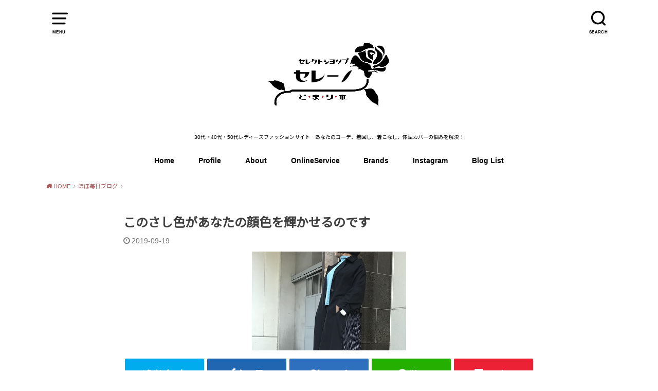

--- FILE ---
content_type: text/html; charset=UTF-8
request_url: https://serenotomarigi.com/aetuna-knite-blue/
body_size: 14113
content:
<!doctype html>
<html dir="ltr" lang="ja" prefix="og: https://ogp.me/ns#">

<head>

	<meta charset="utf-8">
	<meta http-equiv="X-UA-Compatible" content="IE=edge">
	<meta name="HandheldFriendly" content="True">
	<meta name="MobileOptimized" content="320">
	<meta name="viewport" content="width=device-width, initial-scale=1"/>
	<link rel="pingback" href="https://serenotomarigi.com/xmlrpc.php"><title>このさし色があなたの顔色を輝かせるのです | セレクトショップ セレーノとまり木</title>

		<!-- All in One SEO 4.5.3.1 - aioseo.com -->
		<meta name="description" content="さすがに肌で感じる風が 秋になりましたね １５時をすぎるととたんに 肌寒さを感じます ブログやインスタの写真も" />
		<meta name="robots" content="max-image-preview:large" />
		<meta name="google-site-verification" content="kjsdQuZGTUbazeld0engtQxYbaIKmcPVxgpzbjMn-SU" />
		<link rel="canonical" href="https://serenotomarigi.com/aetuna-knite-blue/" />
		<meta name="generator" content="All in One SEO (AIOSEO) 4.5.3.1" />
		<meta property="og:locale" content="ja_JP" />
		<meta property="og:site_name" content="セレクトショップ　セレーノとまり木" />
		<meta property="og:type" content="article" />
		<meta property="og:title" content="このさし色があなたの顔色を輝かせるのです | セレクトショップ セレーノとまり木" />
		<meta property="og:description" content="さすがに肌で感じる風が 秋になりましたね １５時をすぎるととたんに 肌寒さを感じます ブログやインスタの写真も" />
		<meta property="og:url" content="https://serenotomarigi.com/aetuna-knite-blue/" />
		<meta property="og:image" content="https://serenotomarigi.com/wp-content/uploads/2019/09/IMG_2281.jpg" />
		<meta property="og:image:secure_url" content="https://serenotomarigi.com/wp-content/uploads/2019/09/IMG_2281.jpg" />
		<meta property="og:image:width" content="300" />
		<meta property="og:image:height" content="192" />
		<meta property="article:published_time" content="2019-09-19T09:57:46+00:00" />
		<meta property="article:modified_time" content="2019-09-19T09:57:46+00:00" />
		<meta name="twitter:card" content="summary" />
		<meta name="twitter:title" content="このさし色があなたの顔色を輝かせるのです | セレクトショップ セレーノとまり木" />
		<meta name="twitter:description" content="さすがに肌で感じる風が 秋になりましたね １５時をすぎるととたんに 肌寒さを感じます ブログやインスタの写真も" />
		<meta name="twitter:image" content="https://serenotomarigi.com/wp-content/uploads/2019/09/IMG_2281.jpg" />
		<script type="application/ld+json" class="aioseo-schema">
			{"@context":"https:\/\/schema.org","@graph":[{"@type":"Article","@id":"https:\/\/serenotomarigi.com\/aetuna-knite-blue\/#article","name":"\u3053\u306e\u3055\u3057\u8272\u304c\u3042\u306a\u305f\u306e\u9854\u8272\u3092\u8f1d\u304b\u305b\u308b\u306e\u3067\u3059 | \u30bb\u30ec\u30af\u30c8\u30b7\u30e7\u30c3\u30d7 \u30bb\u30ec\u30fc\u30ce\u3068\u307e\u308a\u6728","headline":"\u3053\u306e\u3055\u3057\u8272\u304c\u3042\u306a\u305f\u306e\u9854\u8272\u3092\u8f1d\u304b\u305b\u308b\u306e\u3067\u3059","author":{"@id":"https:\/\/serenotomarigi.com\/author\/serenosowa\/#author"},"publisher":{"@id":"https:\/\/serenotomarigi.com\/#organization"},"image":{"@type":"ImageObject","url":"https:\/\/serenotomarigi.com\/wp-content\/uploads\/2019\/09\/IMG_2281.jpg","width":300,"height":192,"caption":"\u9854\u8272\u3000\u30ad\u30ec\u30a4"},"datePublished":"2019-09-19T18:57:46+09:00","dateModified":"2019-09-19T18:57:46+09:00","inLanguage":"ja","mainEntityOfPage":{"@id":"https:\/\/serenotomarigi.com\/aetuna-knite-blue\/#webpage"},"isPartOf":{"@id":"https:\/\/serenotomarigi.com\/aetuna-knite-blue\/#webpage"},"articleSection":"\u307b\u307c\u6bce\u65e5\u30d6\u30ed\u30b0, \u30a2\u30a4\u30c6\u30e0\u7d39\u4ecb, \u30b3\u30fc\u30c8, \u30b9\u30ab\u30fc\u30c8, \u30cb\u30c3\u30c8"},{"@type":"BreadcrumbList","@id":"https:\/\/serenotomarigi.com\/aetuna-knite-blue\/#breadcrumblist","itemListElement":[{"@type":"ListItem","@id":"https:\/\/serenotomarigi.com\/#listItem","position":1,"name":"\u5bb6","item":"https:\/\/serenotomarigi.com\/","nextItem":"https:\/\/serenotomarigi.com\/aetuna-knite-blue\/#listItem"},{"@type":"ListItem","@id":"https:\/\/serenotomarigi.com\/aetuna-knite-blue\/#listItem","position":2,"name":"\u3053\u306e\u3055\u3057\u8272\u304c\u3042\u306a\u305f\u306e\u9854\u8272\u3092\u8f1d\u304b\u305b\u308b\u306e\u3067\u3059","previousItem":"https:\/\/serenotomarigi.com\/#listItem"}]},{"@type":"Organization","@id":"https:\/\/serenotomarigi.com\/#organization","name":"\u30bb\u30ec\u30af\u30c8\u30b7\u30e7\u30c3\u30d7\u3000\u30bb\u30ec\u30fc\u30ce\u3068\u307e\u308a\u6728","url":"https:\/\/serenotomarigi.com\/","contactPoint":{"@type":"ContactPoint","telephone":"+81822472214","contactType":"none"}},{"@type":"Person","@id":"https:\/\/serenotomarigi.com\/author\/serenosowa\/#author","url":"https:\/\/serenotomarigi.com\/author\/serenosowa\/","name":"\u3055\u3084\u3055\u3093","image":{"@type":"ImageObject","@id":"https:\/\/serenotomarigi.com\/aetuna-knite-blue\/#authorImage","url":"https:\/\/secure.gravatar.com\/avatar\/426995374550d4ddb56d99d02d8a218f?s=96&d=mm&r=g","width":96,"height":96,"caption":"\u3055\u3084\u3055\u3093"}},{"@type":"WebPage","@id":"https:\/\/serenotomarigi.com\/aetuna-knite-blue\/#webpage","url":"https:\/\/serenotomarigi.com\/aetuna-knite-blue\/","name":"\u3053\u306e\u3055\u3057\u8272\u304c\u3042\u306a\u305f\u306e\u9854\u8272\u3092\u8f1d\u304b\u305b\u308b\u306e\u3067\u3059 | \u30bb\u30ec\u30af\u30c8\u30b7\u30e7\u30c3\u30d7 \u30bb\u30ec\u30fc\u30ce\u3068\u307e\u308a\u6728","description":"\u3055\u3059\u304c\u306b\u808c\u3067\u611f\u3058\u308b\u98a8\u304c \u79cb\u306b\u306a\u308a\u307e\u3057\u305f\u306d \uff11\uff15\u6642\u3092\u3059\u304e\u308b\u3068\u3068\u305f\u3093\u306b \u808c\u5bd2\u3055\u3092\u611f\u3058\u307e\u3059 \u30d6\u30ed\u30b0\u3084\u30a4\u30f3\u30b9\u30bf\u306e\u5199\u771f\u3082","inLanguage":"ja","isPartOf":{"@id":"https:\/\/serenotomarigi.com\/#website"},"breadcrumb":{"@id":"https:\/\/serenotomarigi.com\/aetuna-knite-blue\/#breadcrumblist"},"author":{"@id":"https:\/\/serenotomarigi.com\/author\/serenosowa\/#author"},"creator":{"@id":"https:\/\/serenotomarigi.com\/author\/serenosowa\/#author"},"image":{"@type":"ImageObject","url":"https:\/\/serenotomarigi.com\/wp-content\/uploads\/2019\/09\/IMG_2281.jpg","@id":"https:\/\/serenotomarigi.com\/aetuna-knite-blue\/#mainImage","width":300,"height":192,"caption":"\u9854\u8272\u3000\u30ad\u30ec\u30a4"},"primaryImageOfPage":{"@id":"https:\/\/serenotomarigi.com\/aetuna-knite-blue\/#mainImage"},"datePublished":"2019-09-19T18:57:46+09:00","dateModified":"2019-09-19T18:57:46+09:00"},{"@type":"WebSite","@id":"https:\/\/serenotomarigi.com\/#website","url":"https:\/\/serenotomarigi.com\/","name":"\u30bb\u30ec\u30af\u30c8\u30b7\u30e7\u30c3\u30d7\u3000\u30bb\u30ec\u30fc\u30ce\u3068\u307e\u308a\u6728","description":"30\u4ee3\u30fb40\u4ee3\u30fb50\u4ee3\u30ec\u30c7\u30a3\u30fc\u30b9\u30d5\u30a1\u30c3\u30b7\u30e7\u30f3\u30b5\u30a4\u30c8\u3000\u3042\u306a\u305f\u306e\u30b3\u30fc\u30c7\u3001\u7740\u56de\u3057\u3001\u7740\u3053\u306a\u3057\u3001\u4f53\u578b\u30ab\u30d0\u30fc\u306e\u60a9\u307f\u3092\u89e3\u6c7a\uff01","inLanguage":"ja","publisher":{"@id":"https:\/\/serenotomarigi.com\/#organization"}}]}
		</script>
		<!-- All in One SEO -->

<link rel='dns-prefetch' href='//fonts.googleapis.com' />
<link rel="alternate" type="application/rss+xml" title="セレクトショップ　セレーノとまり木 &raquo; フィード" href="https://serenotomarigi.com/feed/" />
<link rel="alternate" type="application/rss+xml" title="セレクトショップ　セレーノとまり木 &raquo; コメントフィード" href="https://serenotomarigi.com/comments/feed/" />
<link rel="alternate" type="application/rss+xml" title="セレクトショップ　セレーノとまり木 &raquo; このさし色があなたの顔色を輝かせるのです のコメントのフィード" href="https://serenotomarigi.com/aetuna-knite-blue/feed/" />
<script type="text/javascript">
window._wpemojiSettings = {"baseUrl":"https:\/\/s.w.org\/images\/core\/emoji\/14.0.0\/72x72\/","ext":".png","svgUrl":"https:\/\/s.w.org\/images\/core\/emoji\/14.0.0\/svg\/","svgExt":".svg","source":{"concatemoji":"https:\/\/serenotomarigi.com\/wp-includes\/js\/wp-emoji-release.min.js?ver=6.2.8"}};
/*! This file is auto-generated */
!function(e,a,t){var n,r,o,i=a.createElement("canvas"),p=i.getContext&&i.getContext("2d");function s(e,t){p.clearRect(0,0,i.width,i.height),p.fillText(e,0,0);e=i.toDataURL();return p.clearRect(0,0,i.width,i.height),p.fillText(t,0,0),e===i.toDataURL()}function c(e){var t=a.createElement("script");t.src=e,t.defer=t.type="text/javascript",a.getElementsByTagName("head")[0].appendChild(t)}for(o=Array("flag","emoji"),t.supports={everything:!0,everythingExceptFlag:!0},r=0;r<o.length;r++)t.supports[o[r]]=function(e){if(p&&p.fillText)switch(p.textBaseline="top",p.font="600 32px Arial",e){case"flag":return s("\ud83c\udff3\ufe0f\u200d\u26a7\ufe0f","\ud83c\udff3\ufe0f\u200b\u26a7\ufe0f")?!1:!s("\ud83c\uddfa\ud83c\uddf3","\ud83c\uddfa\u200b\ud83c\uddf3")&&!s("\ud83c\udff4\udb40\udc67\udb40\udc62\udb40\udc65\udb40\udc6e\udb40\udc67\udb40\udc7f","\ud83c\udff4\u200b\udb40\udc67\u200b\udb40\udc62\u200b\udb40\udc65\u200b\udb40\udc6e\u200b\udb40\udc67\u200b\udb40\udc7f");case"emoji":return!s("\ud83e\udef1\ud83c\udffb\u200d\ud83e\udef2\ud83c\udfff","\ud83e\udef1\ud83c\udffb\u200b\ud83e\udef2\ud83c\udfff")}return!1}(o[r]),t.supports.everything=t.supports.everything&&t.supports[o[r]],"flag"!==o[r]&&(t.supports.everythingExceptFlag=t.supports.everythingExceptFlag&&t.supports[o[r]]);t.supports.everythingExceptFlag=t.supports.everythingExceptFlag&&!t.supports.flag,t.DOMReady=!1,t.readyCallback=function(){t.DOMReady=!0},t.supports.everything||(n=function(){t.readyCallback()},a.addEventListener?(a.addEventListener("DOMContentLoaded",n,!1),e.addEventListener("load",n,!1)):(e.attachEvent("onload",n),a.attachEvent("onreadystatechange",function(){"complete"===a.readyState&&t.readyCallback()})),(e=t.source||{}).concatemoji?c(e.concatemoji):e.wpemoji&&e.twemoji&&(c(e.twemoji),c(e.wpemoji)))}(window,document,window._wpemojiSettings);
</script>
<style type="text/css">
img.wp-smiley,
img.emoji {
	display: inline !important;
	border: none !important;
	box-shadow: none !important;
	height: 1em !important;
	width: 1em !important;
	margin: 0 0.07em !important;
	vertical-align: -0.1em !important;
	background: none !important;
	padding: 0 !important;
}
</style>
	<link rel='stylesheet' id='wp-block-library-css' href='https://serenotomarigi.com/wp-includes/css/dist/block-library/style.min.css' type='text/css' media='all' />
<link rel='stylesheet' id='classic-theme-styles-css' href='https://serenotomarigi.com/wp-includes/css/classic-themes.min.css' type='text/css' media='all' />
<style id='global-styles-inline-css' type='text/css'>
body{--wp--preset--color--black: #000000;--wp--preset--color--cyan-bluish-gray: #abb8c3;--wp--preset--color--white: #ffffff;--wp--preset--color--pale-pink: #f78da7;--wp--preset--color--vivid-red: #cf2e2e;--wp--preset--color--luminous-vivid-orange: #ff6900;--wp--preset--color--luminous-vivid-amber: #fcb900;--wp--preset--color--light-green-cyan: #7bdcb5;--wp--preset--color--vivid-green-cyan: #00d084;--wp--preset--color--pale-cyan-blue: #8ed1fc;--wp--preset--color--vivid-cyan-blue: #0693e3;--wp--preset--color--vivid-purple: #9b51e0;--wp--preset--gradient--vivid-cyan-blue-to-vivid-purple: linear-gradient(135deg,rgba(6,147,227,1) 0%,rgb(155,81,224) 100%);--wp--preset--gradient--light-green-cyan-to-vivid-green-cyan: linear-gradient(135deg,rgb(122,220,180) 0%,rgb(0,208,130) 100%);--wp--preset--gradient--luminous-vivid-amber-to-luminous-vivid-orange: linear-gradient(135deg,rgba(252,185,0,1) 0%,rgba(255,105,0,1) 100%);--wp--preset--gradient--luminous-vivid-orange-to-vivid-red: linear-gradient(135deg,rgba(255,105,0,1) 0%,rgb(207,46,46) 100%);--wp--preset--gradient--very-light-gray-to-cyan-bluish-gray: linear-gradient(135deg,rgb(238,238,238) 0%,rgb(169,184,195) 100%);--wp--preset--gradient--cool-to-warm-spectrum: linear-gradient(135deg,rgb(74,234,220) 0%,rgb(151,120,209) 20%,rgb(207,42,186) 40%,rgb(238,44,130) 60%,rgb(251,105,98) 80%,rgb(254,248,76) 100%);--wp--preset--gradient--blush-light-purple: linear-gradient(135deg,rgb(255,206,236) 0%,rgb(152,150,240) 100%);--wp--preset--gradient--blush-bordeaux: linear-gradient(135deg,rgb(254,205,165) 0%,rgb(254,45,45) 50%,rgb(107,0,62) 100%);--wp--preset--gradient--luminous-dusk: linear-gradient(135deg,rgb(255,203,112) 0%,rgb(199,81,192) 50%,rgb(65,88,208) 100%);--wp--preset--gradient--pale-ocean: linear-gradient(135deg,rgb(255,245,203) 0%,rgb(182,227,212) 50%,rgb(51,167,181) 100%);--wp--preset--gradient--electric-grass: linear-gradient(135deg,rgb(202,248,128) 0%,rgb(113,206,126) 100%);--wp--preset--gradient--midnight: linear-gradient(135deg,rgb(2,3,129) 0%,rgb(40,116,252) 100%);--wp--preset--duotone--dark-grayscale: url('#wp-duotone-dark-grayscale');--wp--preset--duotone--grayscale: url('#wp-duotone-grayscale');--wp--preset--duotone--purple-yellow: url('#wp-duotone-purple-yellow');--wp--preset--duotone--blue-red: url('#wp-duotone-blue-red');--wp--preset--duotone--midnight: url('#wp-duotone-midnight');--wp--preset--duotone--magenta-yellow: url('#wp-duotone-magenta-yellow');--wp--preset--duotone--purple-green: url('#wp-duotone-purple-green');--wp--preset--duotone--blue-orange: url('#wp-duotone-blue-orange');--wp--preset--font-size--small: 13px;--wp--preset--font-size--medium: 20px;--wp--preset--font-size--large: 36px;--wp--preset--font-size--x-large: 42px;--wp--preset--spacing--20: 0.44rem;--wp--preset--spacing--30: 0.67rem;--wp--preset--spacing--40: 1rem;--wp--preset--spacing--50: 1.5rem;--wp--preset--spacing--60: 2.25rem;--wp--preset--spacing--70: 3.38rem;--wp--preset--spacing--80: 5.06rem;--wp--preset--shadow--natural: 6px 6px 9px rgba(0, 0, 0, 0.2);--wp--preset--shadow--deep: 12px 12px 50px rgba(0, 0, 0, 0.4);--wp--preset--shadow--sharp: 6px 6px 0px rgba(0, 0, 0, 0.2);--wp--preset--shadow--outlined: 6px 6px 0px -3px rgba(255, 255, 255, 1), 6px 6px rgba(0, 0, 0, 1);--wp--preset--shadow--crisp: 6px 6px 0px rgba(0, 0, 0, 1);}:where(.is-layout-flex){gap: 0.5em;}body .is-layout-flow > .alignleft{float: left;margin-inline-start: 0;margin-inline-end: 2em;}body .is-layout-flow > .alignright{float: right;margin-inline-start: 2em;margin-inline-end: 0;}body .is-layout-flow > .aligncenter{margin-left: auto !important;margin-right: auto !important;}body .is-layout-constrained > .alignleft{float: left;margin-inline-start: 0;margin-inline-end: 2em;}body .is-layout-constrained > .alignright{float: right;margin-inline-start: 2em;margin-inline-end: 0;}body .is-layout-constrained > .aligncenter{margin-left: auto !important;margin-right: auto !important;}body .is-layout-constrained > :where(:not(.alignleft):not(.alignright):not(.alignfull)){max-width: var(--wp--style--global--content-size);margin-left: auto !important;margin-right: auto !important;}body .is-layout-constrained > .alignwide{max-width: var(--wp--style--global--wide-size);}body .is-layout-flex{display: flex;}body .is-layout-flex{flex-wrap: wrap;align-items: center;}body .is-layout-flex > *{margin: 0;}:where(.wp-block-columns.is-layout-flex){gap: 2em;}.has-black-color{color: var(--wp--preset--color--black) !important;}.has-cyan-bluish-gray-color{color: var(--wp--preset--color--cyan-bluish-gray) !important;}.has-white-color{color: var(--wp--preset--color--white) !important;}.has-pale-pink-color{color: var(--wp--preset--color--pale-pink) !important;}.has-vivid-red-color{color: var(--wp--preset--color--vivid-red) !important;}.has-luminous-vivid-orange-color{color: var(--wp--preset--color--luminous-vivid-orange) !important;}.has-luminous-vivid-amber-color{color: var(--wp--preset--color--luminous-vivid-amber) !important;}.has-light-green-cyan-color{color: var(--wp--preset--color--light-green-cyan) !important;}.has-vivid-green-cyan-color{color: var(--wp--preset--color--vivid-green-cyan) !important;}.has-pale-cyan-blue-color{color: var(--wp--preset--color--pale-cyan-blue) !important;}.has-vivid-cyan-blue-color{color: var(--wp--preset--color--vivid-cyan-blue) !important;}.has-vivid-purple-color{color: var(--wp--preset--color--vivid-purple) !important;}.has-black-background-color{background-color: var(--wp--preset--color--black) !important;}.has-cyan-bluish-gray-background-color{background-color: var(--wp--preset--color--cyan-bluish-gray) !important;}.has-white-background-color{background-color: var(--wp--preset--color--white) !important;}.has-pale-pink-background-color{background-color: var(--wp--preset--color--pale-pink) !important;}.has-vivid-red-background-color{background-color: var(--wp--preset--color--vivid-red) !important;}.has-luminous-vivid-orange-background-color{background-color: var(--wp--preset--color--luminous-vivid-orange) !important;}.has-luminous-vivid-amber-background-color{background-color: var(--wp--preset--color--luminous-vivid-amber) !important;}.has-light-green-cyan-background-color{background-color: var(--wp--preset--color--light-green-cyan) !important;}.has-vivid-green-cyan-background-color{background-color: var(--wp--preset--color--vivid-green-cyan) !important;}.has-pale-cyan-blue-background-color{background-color: var(--wp--preset--color--pale-cyan-blue) !important;}.has-vivid-cyan-blue-background-color{background-color: var(--wp--preset--color--vivid-cyan-blue) !important;}.has-vivid-purple-background-color{background-color: var(--wp--preset--color--vivid-purple) !important;}.has-black-border-color{border-color: var(--wp--preset--color--black) !important;}.has-cyan-bluish-gray-border-color{border-color: var(--wp--preset--color--cyan-bluish-gray) !important;}.has-white-border-color{border-color: var(--wp--preset--color--white) !important;}.has-pale-pink-border-color{border-color: var(--wp--preset--color--pale-pink) !important;}.has-vivid-red-border-color{border-color: var(--wp--preset--color--vivid-red) !important;}.has-luminous-vivid-orange-border-color{border-color: var(--wp--preset--color--luminous-vivid-orange) !important;}.has-luminous-vivid-amber-border-color{border-color: var(--wp--preset--color--luminous-vivid-amber) !important;}.has-light-green-cyan-border-color{border-color: var(--wp--preset--color--light-green-cyan) !important;}.has-vivid-green-cyan-border-color{border-color: var(--wp--preset--color--vivid-green-cyan) !important;}.has-pale-cyan-blue-border-color{border-color: var(--wp--preset--color--pale-cyan-blue) !important;}.has-vivid-cyan-blue-border-color{border-color: var(--wp--preset--color--vivid-cyan-blue) !important;}.has-vivid-purple-border-color{border-color: var(--wp--preset--color--vivid-purple) !important;}.has-vivid-cyan-blue-to-vivid-purple-gradient-background{background: var(--wp--preset--gradient--vivid-cyan-blue-to-vivid-purple) !important;}.has-light-green-cyan-to-vivid-green-cyan-gradient-background{background: var(--wp--preset--gradient--light-green-cyan-to-vivid-green-cyan) !important;}.has-luminous-vivid-amber-to-luminous-vivid-orange-gradient-background{background: var(--wp--preset--gradient--luminous-vivid-amber-to-luminous-vivid-orange) !important;}.has-luminous-vivid-orange-to-vivid-red-gradient-background{background: var(--wp--preset--gradient--luminous-vivid-orange-to-vivid-red) !important;}.has-very-light-gray-to-cyan-bluish-gray-gradient-background{background: var(--wp--preset--gradient--very-light-gray-to-cyan-bluish-gray) !important;}.has-cool-to-warm-spectrum-gradient-background{background: var(--wp--preset--gradient--cool-to-warm-spectrum) !important;}.has-blush-light-purple-gradient-background{background: var(--wp--preset--gradient--blush-light-purple) !important;}.has-blush-bordeaux-gradient-background{background: var(--wp--preset--gradient--blush-bordeaux) !important;}.has-luminous-dusk-gradient-background{background: var(--wp--preset--gradient--luminous-dusk) !important;}.has-pale-ocean-gradient-background{background: var(--wp--preset--gradient--pale-ocean) !important;}.has-electric-grass-gradient-background{background: var(--wp--preset--gradient--electric-grass) !important;}.has-midnight-gradient-background{background: var(--wp--preset--gradient--midnight) !important;}.has-small-font-size{font-size: var(--wp--preset--font-size--small) !important;}.has-medium-font-size{font-size: var(--wp--preset--font-size--medium) !important;}.has-large-font-size{font-size: var(--wp--preset--font-size--large) !important;}.has-x-large-font-size{font-size: var(--wp--preset--font-size--x-large) !important;}
.wp-block-navigation a:where(:not(.wp-element-button)){color: inherit;}
:where(.wp-block-columns.is-layout-flex){gap: 2em;}
.wp-block-pullquote{font-size: 1.5em;line-height: 1.6;}
</style>
<link rel='stylesheet' id='contact-form-7-css' href='https://serenotomarigi.com/wp-content/plugins/contact-form-7/includes/css/styles.css?ver=5.8.5' type='text/css' media='all' />
<link rel='stylesheet' id='style-css' href='https://serenotomarigi.com/wp-content/themes/yswallow/style.css' type='text/css' media='all' />
<style id='style-inline-css' type='text/css'>
.animated{animation-duration:1.2s;animation-fill-mode:both;animation-delay:0s;animation-timing-function:ease-out}.wpcf7 .screen-reader-response{position:static}.animated{animation-fill-mode:none}@keyframes fadeIn{from{opacity:0}to{opacity:1}}.fadeIn{animation-name:fadeIn}@keyframes fadeInDown{from{opacity:0;transform:translate3d(0,-10px,0)}to{opacity:1;transform:none}}.fadeInDown{animation-name:fadeInDown}@keyframes fadeInDownBig{from{opacity:0;transform:translate3d(0,-100%,0)}to{opacity:1;transform:none}}.fadeInDownBig{animation-name:fadeInDownBig}@keyframes fadeInLeft{from{opacity:0;transform:translate3d(-10px,0,0)}to{opacity:1;transform:none}}.fadeInLeft{animation-name:fadeInLeft}@keyframes fadeInLeftBig{from{opacity:0;transform:translate3d(-100%,0,0)}to{opacity:1;transform:none}}.fadeInLeftBig{animation-name:fadeInLeftBig}@keyframes fadeInRight{from{opacity:0;transform:translate3d(10px,0,0)}to{opacity:1;transform:none}}.fadeInRight{animation-name:fadeInRight}@keyframes fadeInRightBig{from{opacity:0;transform:translate3d(100%,0,0)}to{opacity:1;transform:none}}.fadeInRightBig{animation-name:fadeInRightBig}@keyframes fadeInUp{from{opacity:0;transform:translate3d(0,10px,0)}to{opacity:1;transform:none}}.fadeInUp{animation-name:fadeInUp}@keyframes fadeInUpBig{from{opacity:0;transform:translate3d(0,100%,0)}to{opacity:1;transform:none}}.fadeInUpBig{animation-name:fadeInUpBig}
</style>
<link rel='stylesheet' id='child-style-css' href='https://serenotomarigi.com/wp-content/themes/yswallow_custom/style.css' type='text/css' media='all' />
<link rel='stylesheet' id='gf_Notojp-css' href='https://fonts.googleapis.com/css?family=Noto+Sans+JP&#038;display=swap' type='text/css' media='all' />
<link rel='stylesheet' id='fontawesome-css' href='https://serenotomarigi.com/wp-content/themes/yswallow/library/css/font-awesome.min.css' type='text/css' media='all' />
<script type='text/javascript' src='https://serenotomarigi.com/wp-includes/js/jquery/jquery.min.js?ver=3.6.4' id='jquery-core-js'></script>
<script type='text/javascript' src='https://serenotomarigi.com/wp-includes/js/jquery/jquery-migrate.min.js?ver=3.4.0' id='jquery-migrate-js'></script>
<link rel="https://api.w.org/" href="https://serenotomarigi.com/wp-json/" /><link rel="alternate" type="application/json" href="https://serenotomarigi.com/wp-json/wp/v2/posts/6964" /><link rel="EditURI" type="application/rsd+xml" title="RSD" href="https://serenotomarigi.com/xmlrpc.php?rsd" />
<link rel="wlwmanifest" type="application/wlwmanifest+xml" href="https://serenotomarigi.com/wp-includes/wlwmanifest.xml" />
<meta name="generator" content="WordPress 6.2.8" />
<link rel='shortlink' href='https://serenotomarigi.com/?p=6964' />
<link rel="alternate" type="application/json+oembed" href="https://serenotomarigi.com/wp-json/oembed/1.0/embed?url=https%3A%2F%2Fserenotomarigi.com%2Faetuna-knite-blue%2F" />
<link rel="alternate" type="text/xml+oembed" href="https://serenotomarigi.com/wp-json/oembed/1.0/embed?url=https%3A%2F%2Fserenotomarigi.com%2Faetuna-knite-blue%2F&#038;format=xml" />
<style type="text/css">
body, #breadcrumb li a::after{ color: #3E3E3E;}
a, #breadcrumb li a i, .authorbox .author_sns li a::before,.widget li a:after{ color: #aa5858;}
a:hover{ color: #aa8686;}
.article-footer .post-categories li a,.article-footer .tags a{ background: #aa5858; border-color:#aa5858;}
.article-footer .tags a{ color:#aa5858; background: none;}
.article-footer .post-categories li a:hover,.article-footer .tags a:hover{ background:#aa8686;  border-color:#aa8686;}
input[type="text"],input[type="password"],input[type="datetime"],input[type="datetime-local"],input[type="date"],input[type="month"],input[type="time"],input[type="week"],input[type="number"],input[type="email"],input[type="url"],input[type="search"],input[type="tel"],input[type="color"],select,textarea,.field { background-color: #ffffff;}
#header{ color: #000000; background: #ffffff;}
#logo a{ color: #ecf6ff;}
@media only screen and (min-width: 768px) {
	#g_nav .nav > li::after{ background: #ecf6ff;}
	#g_nav .nav li ul.sub-menu, #g_nav .nav li ul.children{ background: #aa0202;color: #ffffff;}
	.archives-list .post-list a .eyecatch::after{ background: #aa5858;}
}

.slick-prev:before, .slick-next:before, .accordionBtn, #submit, button, html input[type="button"], input[type="reset"], input[type="submit"], .pagination a:hover, .pagination a:focus,.page-links a:hover, .page-links a:focus { background-color: #aa5858;}
.accordionBtn.active, #submit:hover, #submit:focus{ background-color: #aa8686;}
.entry-content h2, .homeadd_wrap .widgettitle, .widgettitle, .eyecatch .cat-name, ul.wpp-list li a:before, .cat_postlist .catttl span::before, .cat_postlist .catttl span::after, .accordion::before{ background: #aa0202; color: #ffffff;}
.entry-content h3,.entry-content h4{ border-color: #aa0202;}
.h_balloon .entry-content h2:after{ border-top-color: #aa0202;}
.entry-content ol li:before{ background: #aa0202; border-color: #aa0202;  color: #ffffff;}
.entry-content ol li ol li:before{ color: #aa0202;}
.entry-content ul li:before{ color: #aa0202;}
.entry-content blockquote::before,.entry-content blockquote::after{color: #aa0202;}

.btn-wrap a{background: #aa5858;border: 1px solid #aa5858;}
.btn-wrap a:hover,.widget .btn-wrap:not(.simple) a:hover{color: #aa5858;border-color: #aa5858;}
.btn-wrap.simple a, .pagination a, .pagination span,.page-links a{border-color: #aa5858; color: #aa5858;}
.btn-wrap.simple a:hover, .pagination .current,.pagination .current:hover,.page-links ul > li > span{background-color: #aa5858;}

#footer-top::before{background-color: #aa0202;}
#footer,.cta-inner{background-color: #aa0202; color: #ffffff;}

</style>
<meta name="generator" content="Elementor 3.18.3; features: e_dom_optimization, e_optimized_assets_loading, additional_custom_breakpoints, block_editor_assets_optimize, e_image_loading_optimization; settings: css_print_method-external, google_font-enabled, font_display-auto">
<style>.simplemap img{max-width:none !important;padding:0 !important;margin:0 !important;}.staticmap,.staticmap img{max-width:100% !important;height:auto !important;}.simplemap .simplemap-content{display:none;}</style>
<script>var google_map_api_key = "AIzaSyCEzgXNaIJRTFDlqCUjSIB_Sf-9vBuNGsY";</script><style type="text/css">.broken_link, a.broken_link {
	text-decoration: line-through;
}</style><link rel="icon" href="https://serenotomarigi.com/wp-content/uploads/2017/04/cropped-1234567-3-32x32.png" sizes="32x32" />
<link rel="icon" href="https://serenotomarigi.com/wp-content/uploads/2017/04/cropped-1234567-3-192x192.png" sizes="192x192" />
<link rel="apple-touch-icon" href="https://serenotomarigi.com/wp-content/uploads/2017/04/cropped-1234567-3-180x180.png" />
<meta name="msapplication-TileImage" content="https://serenotomarigi.com/wp-content/uploads/2017/04/cropped-1234567-3-270x270.png" />
</head>

<body class="post-template-default single single-post postid-6964 single-format-standard pd_onecolumn h_default undo_off catlabeloff pannavi_on elementor-default elementor-kit-7577">
	<svg xmlns="http://www.w3.org/2000/svg" viewBox="0 0 0 0" width="0" height="0" focusable="false" role="none" style="visibility: hidden; position: absolute; left: -9999px; overflow: hidden;" ><defs><filter id="wp-duotone-dark-grayscale"><feColorMatrix color-interpolation-filters="sRGB" type="matrix" values=" .299 .587 .114 0 0 .299 .587 .114 0 0 .299 .587 .114 0 0 .299 .587 .114 0 0 " /><feComponentTransfer color-interpolation-filters="sRGB" ><feFuncR type="table" tableValues="0 0.49803921568627" /><feFuncG type="table" tableValues="0 0.49803921568627" /><feFuncB type="table" tableValues="0 0.49803921568627" /><feFuncA type="table" tableValues="1 1" /></feComponentTransfer><feComposite in2="SourceGraphic" operator="in" /></filter></defs></svg><svg xmlns="http://www.w3.org/2000/svg" viewBox="0 0 0 0" width="0" height="0" focusable="false" role="none" style="visibility: hidden; position: absolute; left: -9999px; overflow: hidden;" ><defs><filter id="wp-duotone-grayscale"><feColorMatrix color-interpolation-filters="sRGB" type="matrix" values=" .299 .587 .114 0 0 .299 .587 .114 0 0 .299 .587 .114 0 0 .299 .587 .114 0 0 " /><feComponentTransfer color-interpolation-filters="sRGB" ><feFuncR type="table" tableValues="0 1" /><feFuncG type="table" tableValues="0 1" /><feFuncB type="table" tableValues="0 1" /><feFuncA type="table" tableValues="1 1" /></feComponentTransfer><feComposite in2="SourceGraphic" operator="in" /></filter></defs></svg><svg xmlns="http://www.w3.org/2000/svg" viewBox="0 0 0 0" width="0" height="0" focusable="false" role="none" style="visibility: hidden; position: absolute; left: -9999px; overflow: hidden;" ><defs><filter id="wp-duotone-purple-yellow"><feColorMatrix color-interpolation-filters="sRGB" type="matrix" values=" .299 .587 .114 0 0 .299 .587 .114 0 0 .299 .587 .114 0 0 .299 .587 .114 0 0 " /><feComponentTransfer color-interpolation-filters="sRGB" ><feFuncR type="table" tableValues="0.54901960784314 0.98823529411765" /><feFuncG type="table" tableValues="0 1" /><feFuncB type="table" tableValues="0.71764705882353 0.25490196078431" /><feFuncA type="table" tableValues="1 1" /></feComponentTransfer><feComposite in2="SourceGraphic" operator="in" /></filter></defs></svg><svg xmlns="http://www.w3.org/2000/svg" viewBox="0 0 0 0" width="0" height="0" focusable="false" role="none" style="visibility: hidden; position: absolute; left: -9999px; overflow: hidden;" ><defs><filter id="wp-duotone-blue-red"><feColorMatrix color-interpolation-filters="sRGB" type="matrix" values=" .299 .587 .114 0 0 .299 .587 .114 0 0 .299 .587 .114 0 0 .299 .587 .114 0 0 " /><feComponentTransfer color-interpolation-filters="sRGB" ><feFuncR type="table" tableValues="0 1" /><feFuncG type="table" tableValues="0 0.27843137254902" /><feFuncB type="table" tableValues="0.5921568627451 0.27843137254902" /><feFuncA type="table" tableValues="1 1" /></feComponentTransfer><feComposite in2="SourceGraphic" operator="in" /></filter></defs></svg><svg xmlns="http://www.w3.org/2000/svg" viewBox="0 0 0 0" width="0" height="0" focusable="false" role="none" style="visibility: hidden; position: absolute; left: -9999px; overflow: hidden;" ><defs><filter id="wp-duotone-midnight"><feColorMatrix color-interpolation-filters="sRGB" type="matrix" values=" .299 .587 .114 0 0 .299 .587 .114 0 0 .299 .587 .114 0 0 .299 .587 .114 0 0 " /><feComponentTransfer color-interpolation-filters="sRGB" ><feFuncR type="table" tableValues="0 0" /><feFuncG type="table" tableValues="0 0.64705882352941" /><feFuncB type="table" tableValues="0 1" /><feFuncA type="table" tableValues="1 1" /></feComponentTransfer><feComposite in2="SourceGraphic" operator="in" /></filter></defs></svg><svg xmlns="http://www.w3.org/2000/svg" viewBox="0 0 0 0" width="0" height="0" focusable="false" role="none" style="visibility: hidden; position: absolute; left: -9999px; overflow: hidden;" ><defs><filter id="wp-duotone-magenta-yellow"><feColorMatrix color-interpolation-filters="sRGB" type="matrix" values=" .299 .587 .114 0 0 .299 .587 .114 0 0 .299 .587 .114 0 0 .299 .587 .114 0 0 " /><feComponentTransfer color-interpolation-filters="sRGB" ><feFuncR type="table" tableValues="0.78039215686275 1" /><feFuncG type="table" tableValues="0 0.94901960784314" /><feFuncB type="table" tableValues="0.35294117647059 0.47058823529412" /><feFuncA type="table" tableValues="1 1" /></feComponentTransfer><feComposite in2="SourceGraphic" operator="in" /></filter></defs></svg><svg xmlns="http://www.w3.org/2000/svg" viewBox="0 0 0 0" width="0" height="0" focusable="false" role="none" style="visibility: hidden; position: absolute; left: -9999px; overflow: hidden;" ><defs><filter id="wp-duotone-purple-green"><feColorMatrix color-interpolation-filters="sRGB" type="matrix" values=" .299 .587 .114 0 0 .299 .587 .114 0 0 .299 .587 .114 0 0 .299 .587 .114 0 0 " /><feComponentTransfer color-interpolation-filters="sRGB" ><feFuncR type="table" tableValues="0.65098039215686 0.40392156862745" /><feFuncG type="table" tableValues="0 1" /><feFuncB type="table" tableValues="0.44705882352941 0.4" /><feFuncA type="table" tableValues="1 1" /></feComponentTransfer><feComposite in2="SourceGraphic" operator="in" /></filter></defs></svg><svg xmlns="http://www.w3.org/2000/svg" viewBox="0 0 0 0" width="0" height="0" focusable="false" role="none" style="visibility: hidden; position: absolute; left: -9999px; overflow: hidden;" ><defs><filter id="wp-duotone-blue-orange"><feColorMatrix color-interpolation-filters="sRGB" type="matrix" values=" .299 .587 .114 0 0 .299 .587 .114 0 0 .299 .587 .114 0 0 .299 .587 .114 0 0 " /><feComponentTransfer color-interpolation-filters="sRGB" ><feFuncR type="table" tableValues="0.098039215686275 1" /><feFuncG type="table" tableValues="0 0.66274509803922" /><feFuncB type="table" tableValues="0.84705882352941 0.41960784313725" /><feFuncA type="table" tableValues="1 1" /></feComponentTransfer><feComposite in2="SourceGraphic" operator="in" /></filter></defs></svg><div id="container">


<header id="header" class="header animated fadeIn">
<div id="inner-header" class="wrap cf">

<a href="#spnavi" data-remodal-target="spnavi" class="nav_btn"><span class="text">MENU</span></a><div class="remodal" data-remodal-id="spnavi" data-remodal-options="hashTracking:false"><button data-remodal-action="close" class="remodal-close"><span class="text gf">CLOSE</span></button><div id="nav_menu-5" class="widget widget_nav_menu"><div class="menu-%e3%82%b0%e3%83%ad%e3%83%bc%e3%83%90%e3%83%ab%e3%83%a1%e3%83%8b%e3%83%a5%e3%83%bc2021-container"><ul id="menu-%e3%82%b0%e3%83%ad%e3%83%bc%e3%83%90%e3%83%ab%e3%83%a1%e3%83%8b%e3%83%a5%e3%83%bc2021" class="menu"><li id="menu-item-10223" class="menu-item menu-item-type-post_type menu-item-object-page menu-item-home menu-item-10223"><a href="https://serenotomarigi.com/">Home</a></li>
<li id="menu-item-10224" class="menu-item menu-item-type-post_type menu-item-object-page menu-item-10224"><a href="https://serenotomarigi.com/profile/">Profile</a></li>
<li id="menu-item-10222" class="menu-item menu-item-type-post_type menu-item-object-page menu-item-10222"><a href="https://serenotomarigi.com/about/">About</a></li>
<li id="menu-item-10311" class="menu-item menu-item-type-post_type menu-item-object-page menu-item-10311"><a href="https://serenotomarigi.com/olservice/">OnlineService</a></li>
<li id="menu-item-10221" class="menu-item menu-item-type-post_type menu-item-object-page menu-item-10221"><a href="https://serenotomarigi.com/brands/">Brands</a></li>
<li id="menu-item-10312" class="menu-item menu-item-type-custom menu-item-object-custom menu-item-10312"><a href="https://www.instagram.com/sereno_tomarigi/">Instagram</a></li>
<li id="menu-item-10313" class="menu-item menu-item-type-post_type menu-item-object-page current_page_parent menu-item-has-children menu-item-10313"><a href="https://serenotomarigi.com/blog/">Blog List</a>
<ul class="sub-menu">
	<li id="menu-item-10314" class="menu-item menu-item-type-custom menu-item-object-custom menu-item-10314"><a href="https://ameblo.jp/serenosowa/">アメーバブログ</a></li>
	<li id="menu-item-10315" class="menu-item menu-item-type-post_type menu-item-object-page current_page_parent menu-item-10315"><a href="https://serenotomarigi.com/blog/">ブログ一覧</a></li>
</ul>
</li>
</ul></div></div><button data-remodal-action="close" class="remodal-close"><span class="text gf">CLOSE</span></button></div><div class="searchbox"><form role="search" method="get" id="searchform" class="searchform cf" action="https://serenotomarigi.com/" ><input type="search" placeholder="キーワードを入力" value="" name="s" id="s" /><span class="nav_btn search_btn"><span class="text">SEARCH</span></span></form></div><div id="logo" class="fs_ll sitedes_on"><p class="h1 img"><a href="https://serenotomarigi.com"><img fetchpriority="high" width="1242" height="1241" src="https://serenotomarigi.com/wp-content/uploads/2020/05/6f6750b898c79bbe3219019abd009196.jpg" class="site_logo_img" alt="セレクトショップ　セレーノとまり木" decoding="async" srcset="https://serenotomarigi.com/wp-content/uploads/2020/05/6f6750b898c79bbe3219019abd009196.jpg 1242w, https://serenotomarigi.com/wp-content/uploads/2020/05/6f6750b898c79bbe3219019abd009196-500x500.jpg 500w, https://serenotomarigi.com/wp-content/uploads/2020/05/6f6750b898c79bbe3219019abd009196-680x679.jpg 680w, https://serenotomarigi.com/wp-content/uploads/2020/05/6f6750b898c79bbe3219019abd009196-300x300.jpg 300w, https://serenotomarigi.com/wp-content/uploads/2020/05/6f6750b898c79bbe3219019abd009196-768x767.jpg 768w" sizes="(max-width: 1242px) 100vw, 1242px" /></a></p><p class="site_description">30代・40代・50代レディースファッションサイト　あなたのコーデ、着回し、着こなし、体型カバーの悩みを解決！</p></div><div id="g_nav" class="g_nav-sp animated anidelayS fadeIn"><nav class="menu-sp cf"><ul id="menu-%e3%82%b0%e3%83%ad%e3%83%bc%e3%83%90%e3%83%ab%e3%83%a1%e3%83%8b%e3%83%a5%e3%83%bc2021-1" class="nav top-nav cf"><li class="menu-item menu-item-type-post_type menu-item-object-page menu-item-home menu-item-10223"><a href="https://serenotomarigi.com/">Home</a></li>
<li class="menu-item menu-item-type-post_type menu-item-object-page menu-item-10224"><a href="https://serenotomarigi.com/profile/">Profile</a></li>
<li class="menu-item menu-item-type-post_type menu-item-object-page menu-item-10222"><a href="https://serenotomarigi.com/about/">About</a></li>
<li class="menu-item menu-item-type-post_type menu-item-object-page menu-item-10311"><a href="https://serenotomarigi.com/olservice/">OnlineService</a></li>
<li class="menu-item menu-item-type-post_type menu-item-object-page menu-item-10221"><a href="https://serenotomarigi.com/brands/">Brands</a></li>
<li class="menu-item menu-item-type-custom menu-item-object-custom menu-item-10312"><a href="https://www.instagram.com/sereno_tomarigi/">Instagram</a></li>
<li class="menu-item menu-item-type-post_type menu-item-object-page current_page_parent menu-item-has-children menu-item-10313"><a href="https://serenotomarigi.com/blog/">Blog List</a>
<ul class="sub-menu">
	<li class="menu-item menu-item-type-custom menu-item-object-custom menu-item-10314"><a href="https://ameblo.jp/serenosowa/">アメーバブログ</a></li>
	<li class="menu-item menu-item-type-post_type menu-item-object-page current_page_parent menu-item-10315"><a href="https://serenotomarigi.com/blog/">ブログ一覧</a></li>
</ul>
</li>
</ul></nav></div>
</div>
</header>





<div id="breadcrumb" class="breadcrumb animated fadeIn cf"><div class="wrap"><ul class="breadcrumb__ul" itemscope itemtype="http://schema.org/BreadcrumbList"><li class="breadcrumb__li bc_homelink" itemprop="itemListElement" itemscope itemtype="http://schema.org/ListItem"><a class="breadcrumb__link" itemprop="item" href="https://serenotomarigi.com/"><span itemprop="name"> HOME</span></a><meta itemprop="position" content="1" /></li><li class="breadcrumb__li" itemprop="itemListElement" itemscope itemtype="http://schema.org/ListItem"><a class="breadcrumb__link" itemprop="item" href="https://serenotomarigi.com/category/blogs/"><span itemprop="name">ほぼ毎日ブログ</span></a><meta itemprop="position" content="2" /></li><li class="breadcrumb__li bc_posttitle" itemprop="itemListElement" itemscope itemtype="http://schema.org/ListItem"><span itemprop="name">このさし色があなたの顔色を輝かせるのです</span><meta itemprop="position" content="3" /></li></ul></div></div>

<div id="content">
<div id="inner-content" class="wrap cf">

<div class="main-wrap">
<main id="main" class="animated anidelayS fadeIn" role="main">

<article id="post-6964" class="post-6964 post type-post status-publish format-standard has-post-thumbnail hentry category-blogs category-item category-coat category-315 category--item article cf" role="article">
<header class="article-header entry-header">
<div class="inner">
<h1 class="entry-title single-title" itemprop="headline" rel="bookmark">このさし色があなたの顔色を輝かせるのです</h1>

<div class="byline entry-meta vcard cf">

<time class="time__date date gf entry-date updated" datetime="2019-09-19">2019-09-19</time>
</div>

<figure class="eyecatch">
<img width="300" height="192" src="https://serenotomarigi.com/wp-content/uploads/2019/09/IMG_2281.jpg" class="attachment-post-thumbnail size-post-thumbnail wp-post-image" alt="顔色　キレイ" decoding="async" />
<span class="cat-name cat-id-285">ほぼ毎日ブログ</span>
</figure>

</div>
</header>


<div class="share short">
<div class="sns">
<ul class="cf">

<li class="twitter"> 
<a target="blank" href="//twitter.com/intent/tweet?url=https%3A%2F%2Fserenotomarigi.com%2Faetuna-knite-blue%2F&text=%E3%81%93%E3%81%AE%E3%81%95%E3%81%97%E8%89%B2%E3%81%8C%E3%81%82%E3%81%AA%E3%81%9F%E3%81%AE%E9%A1%94%E8%89%B2%E3%82%92%E8%BC%9D%E3%81%8B%E3%81%9B%E3%82%8B%E3%81%AE%E3%81%A7%E3%81%99&tw_p=tweetbutton" onclick="window.open(this.href, 'tweetwindow', 'width=550, height=450,personalbar=0,toolbar=0,scrollbars=1,resizable=1'); return false;"><span class="text">ツイート</span><span class="count"></span></a>
</li>

<li class="facebook">
<a href="//www.facebook.com/sharer.php?src=bm&u=https%3A%2F%2Fserenotomarigi.com%2Faetuna-knite-blue%2F&t=%E3%81%93%E3%81%AE%E3%81%95%E3%81%97%E8%89%B2%E3%81%8C%E3%81%82%E3%81%AA%E3%81%9F%E3%81%AE%E9%A1%94%E8%89%B2%E3%82%92%E8%BC%9D%E3%81%8B%E3%81%9B%E3%82%8B%E3%81%AE%E3%81%A7%E3%81%99" onclick="javascript:window.open(this.href, '', 'menubar=no,toolbar=no,resizable=yes,scrollbars=yes,height=300,width=600');return false;"><span class="text">シェア</span><span class="count"></span></a>
</li>

<li class="hatebu">       
<a href="//b.hatena.ne.jp/add?mode=confirm&url=https://serenotomarigi.com/aetuna-knite-blue/&title=%E3%81%93%E3%81%AE%E3%81%95%E3%81%97%E8%89%B2%E3%81%8C%E3%81%82%E3%81%AA%E3%81%9F%E3%81%AE%E9%A1%94%E8%89%B2%E3%82%92%E8%BC%9D%E3%81%8B%E3%81%9B%E3%82%8B%E3%81%AE%E3%81%A7%E3%81%99" onclick="window.open(this.href, 'HBwindow', 'width=600, height=400, menubar=no, toolbar=no, scrollbars=yes'); return false;" target="_blank"><span class="text">はてブ</span><span class="count"></span></a>
</li>

<li class="line">
<a href="//line.me/R/msg/text/?%E3%81%93%E3%81%AE%E3%81%95%E3%81%97%E8%89%B2%E3%81%8C%E3%81%82%E3%81%AA%E3%81%9F%E3%81%AE%E9%A1%94%E8%89%B2%E3%82%92%E8%BC%9D%E3%81%8B%E3%81%9B%E3%82%8B%E3%81%AE%E3%81%A7%E3%81%99%0Ahttps%3A%2F%2Fserenotomarigi.com%2Faetuna-knite-blue%2F" target="_blank"><span class="text">送る</span></a>
</li>

<li class="pocket">
<a href="//getpocket.com/edit?url=https://serenotomarigi.com/aetuna-knite-blue/&title=このさし色があなたの顔色を輝かせるのです" onclick="window.open(this.href, 'FBwindow', 'width=550, height=350, menubar=no, toolbar=no, scrollbars=yes'); return false;"><span class="text">Pocket</span><span class="count"></span></a></li>

</ul>
</div> 
</div>



<section class="entry-content cf">


<p><span style="font-size: 24px;"><strong>さ</strong></span>すがに肌で感じる風が<br />
秋になりましたね</p>
<p>１５時をすぎるととたんに<br />
肌寒さを感じます</p>
<p>ブログやインスタの写真も<br />
活きがいい太陽の光でないと<br />
アイテムそのものの発色が<br />
違ってくるんですよ、、、</p>
<p>不器用なので、大忙しの撮影です</p>
<p>さて、今日のコーデご紹介は<br />
沈みがちな秋・冬にオススメの<br />
ニットコーデです</p>
<p>ニットブランドが気を使うのは<br />
発色と着心地</p>
<p>キレイな色を出すには<br />
染色技術<br />
着心地のよさは<br />
素材の質と糸をよる技術</p>
<p>ガジュアルの女王のニット<br />
だからこそ！<br />
乾燥しやすいお肌に<br />
やさしいモノを！と思ってマス</p>
<img decoding="async" class="alignnone size-full wp-image-6972" src="https://serenosowa.com/wp-content/uploads/2019/09/IMG_2325.jpg" alt="" width="1080" height="1080" srcset="https://serenotomarigi.com/wp-content/uploads/2019/09/IMG_2325.jpg 1080w, https://serenotomarigi.com/wp-content/uploads/2019/09/IMG_2325-500x500.jpg 500w, https://serenotomarigi.com/wp-content/uploads/2019/09/IMG_2325-680x680.jpg 680w, https://serenotomarigi.com/wp-content/uploads/2019/09/IMG_2325-300x300.jpg 300w, https://serenotomarigi.com/wp-content/uploads/2019/09/IMG_2325-768x768.jpg 768w, https://serenotomarigi.com/wp-content/uploads/2019/09/IMG_2325-100x100.jpg 100w, https://serenotomarigi.com/wp-content/uploads/2019/09/IMG_2325-150x150.jpg 150w" sizes="(max-width: 1080px) 100vw, 1080px" />
<p>これだけキレイなターコイズブルーで<br />
やわらかなニットアイテムは<br />
秋・冬アイテムに珍しく<br />
攻めてるな♪もうっ♡</p>
<p>メーカーさんに拍手を送りたい！！</p>
<p>杢がかったブルーは<br />
立体感がでるので<br />
あえてブラックのコートで<br />
コーデしてみましょう</p>
<img loading="lazy" decoding="async" class="alignnone size-full wp-image-6969" src="https://serenosowa.com/wp-content/uploads/2019/09/IMG_2284.jpg" alt="コート" width="1080" height="1080" srcset="https://serenotomarigi.com/wp-content/uploads/2019/09/IMG_2284.jpg 1080w, https://serenotomarigi.com/wp-content/uploads/2019/09/IMG_2284-500x500.jpg 500w, https://serenotomarigi.com/wp-content/uploads/2019/09/IMG_2284-680x680.jpg 680w, https://serenotomarigi.com/wp-content/uploads/2019/09/IMG_2284-300x300.jpg 300w, https://serenotomarigi.com/wp-content/uploads/2019/09/IMG_2284-768x768.jpg 768w, https://serenotomarigi.com/wp-content/uploads/2019/09/IMG_2284-100x100.jpg 100w, https://serenotomarigi.com/wp-content/uploads/2019/09/IMG_2284-150x150.jpg 150w" sizes="(max-width: 1080px) 100vw, 1080px" />
<p><strong><span style="color: #ff0000;">平凡で堅くて重い</span></strong><br />
<strong><span style="color: #ff0000;">トレンチコートはやめて</span></strong></p>
<p>大人レディーが気にしてしまう<br />
背中を可愛くカバーしてくれる<br />
バックがプリーツのドットのコート</p>
<img loading="lazy" decoding="async" class="alignnone size-full wp-image-6970" src="https://serenosowa.com/wp-content/uploads/2019/09/IMG_2299.jpg" alt="コート　背中" width="1080" height="1080" srcset="https://serenotomarigi.com/wp-content/uploads/2019/09/IMG_2299.jpg 1080w, https://serenotomarigi.com/wp-content/uploads/2019/09/IMG_2299-500x500.jpg 500w, https://serenotomarigi.com/wp-content/uploads/2019/09/IMG_2299-680x680.jpg 680w, https://serenotomarigi.com/wp-content/uploads/2019/09/IMG_2299-300x300.jpg 300w, https://serenotomarigi.com/wp-content/uploads/2019/09/IMG_2299-768x768.jpg 768w, https://serenotomarigi.com/wp-content/uploads/2019/09/IMG_2299-100x100.jpg 100w, https://serenotomarigi.com/wp-content/uploads/2019/09/IMG_2299-150x150.jpg 150w" sizes="(max-width: 1080px) 100vw, 1080px" />
<p>動画を撮影すればよかった、、、<br />
って後悔するほど<br />
振れ感が出ています</p>
<img loading="lazy" decoding="async" class="alignnone size-full wp-image-6971" src="https://serenosowa.com/wp-content/uploads/2019/09/IMG_2308.jpg" alt="プリーツ　ドット" width="1080" height="1080" srcset="https://serenotomarigi.com/wp-content/uploads/2019/09/IMG_2308.jpg 1080w, https://serenotomarigi.com/wp-content/uploads/2019/09/IMG_2308-500x500.jpg 500w, https://serenotomarigi.com/wp-content/uploads/2019/09/IMG_2308-680x680.jpg 680w, https://serenotomarigi.com/wp-content/uploads/2019/09/IMG_2308-300x300.jpg 300w, https://serenotomarigi.com/wp-content/uploads/2019/09/IMG_2308-768x768.jpg 768w, https://serenotomarigi.com/wp-content/uploads/2019/09/IMG_2308-100x100.jpg 100w, https://serenotomarigi.com/wp-content/uploads/2019/09/IMG_2308-150x150.jpg 150w" sizes="(max-width: 1080px) 100vw, 1080px" />
<p>去年あたりから<br />
トレンチコートですら<br />
デザインが変化しています</p>
<p>「ビジネスシーンの時には<br />
バーバ〇ーのトレンチって<br />
決めてるんですよ～」</p>
<p>という方以外は<br />
トレンチですら見直す時期に<br />
来たのかなと感じています</p>
<p>あなたの美と健康を<br />
違う角度から見直したい！<br />
と感じたら</p>
<p><strong><span style="color: #ff00ff;">明日のキマグレナイトカフェ</span></strong>が<br />
オススメです♪</p>
<p>https://serenosowa.com/kimagure-2019-9-semaru/</p>
<p><strong><span style="background-color: #ff99cc;">プロからの美・腸活のセミナーは</span></strong><br />
<strong><span style="background-color: #ff99cc;">ほとんどがエステサロン対象</span></strong>で<br />
なかなか私達の所まで届きません</p>
<p>気になる方はぜひ♪<br />
コチラからお問い合わせくださいませ<br />
↓<br />
<a href="https://line.me/R/ti/p/%40ixp2625f"><img decoding="async" src="https://scdn.line-apps.com/n/line_add_friends/btn/ja.png" alt="友だち追加" height="36" border="0" /></a></p>


</section>


<footer class="article-footer">
<div class="footer-cat-tag">
<ul class="post-categories">
	<li><a href="https://serenotomarigi.com/category/blogs/" rel="category tag">ほぼ毎日ブログ</a></li>
	<li><a href="https://serenotomarigi.com/category/blogs/item/" rel="category tag">アイテム紹介</a></li>
	<li><a href="https://serenotomarigi.com/category/blogs/item/coat/" rel="category tag">コート</a></li>
	<li><a href="https://serenotomarigi.com/category/blogs/item/%e3%82%b9%e3%82%ab%e3%83%bc%e3%83%88/" rel="category tag">スカート</a></li>
	<li><a href="https://serenotomarigi.com/category/blogs/item/%e3%83%8b%e3%83%83%e3%83%88-item/" rel="category tag">ニット</a></li></ul></div>
<div class="sharewrap wow animated fadeIn" data-wow-delay="0.5s">

<div class="share short">
<div class="sns">
<ul class="cf">

<li class="twitter"> 
<a target="blank" href="//twitter.com/intent/tweet?url=https%3A%2F%2Fserenotomarigi.com%2Faetuna-knite-blue%2F&text=%E3%81%93%E3%81%AE%E3%81%95%E3%81%97%E8%89%B2%E3%81%8C%E3%81%82%E3%81%AA%E3%81%9F%E3%81%AE%E9%A1%94%E8%89%B2%E3%82%92%E8%BC%9D%E3%81%8B%E3%81%9B%E3%82%8B%E3%81%AE%E3%81%A7%E3%81%99&tw_p=tweetbutton" onclick="window.open(this.href, 'tweetwindow', 'width=550, height=450,personalbar=0,toolbar=0,scrollbars=1,resizable=1'); return false;"><span class="text">ツイート</span><span class="count"></span></a>
</li>

<li class="facebook">
<a href="//www.facebook.com/sharer.php?src=bm&u=https%3A%2F%2Fserenotomarigi.com%2Faetuna-knite-blue%2F&t=%E3%81%93%E3%81%AE%E3%81%95%E3%81%97%E8%89%B2%E3%81%8C%E3%81%82%E3%81%AA%E3%81%9F%E3%81%AE%E9%A1%94%E8%89%B2%E3%82%92%E8%BC%9D%E3%81%8B%E3%81%9B%E3%82%8B%E3%81%AE%E3%81%A7%E3%81%99" onclick="javascript:window.open(this.href, '', 'menubar=no,toolbar=no,resizable=yes,scrollbars=yes,height=300,width=600');return false;"><span class="text">シェア</span><span class="count"></span></a>
</li>

<li class="hatebu">       
<a href="//b.hatena.ne.jp/add?mode=confirm&url=https://serenotomarigi.com/aetuna-knite-blue/&title=%E3%81%93%E3%81%AE%E3%81%95%E3%81%97%E8%89%B2%E3%81%8C%E3%81%82%E3%81%AA%E3%81%9F%E3%81%AE%E9%A1%94%E8%89%B2%E3%82%92%E8%BC%9D%E3%81%8B%E3%81%9B%E3%82%8B%E3%81%AE%E3%81%A7%E3%81%99" onclick="window.open(this.href, 'HBwindow', 'width=600, height=400, menubar=no, toolbar=no, scrollbars=yes'); return false;" target="_blank"><span class="text">はてブ</span><span class="count"></span></a>
</li>

<li class="line">
<a href="//line.me/R/msg/text/?%E3%81%93%E3%81%AE%E3%81%95%E3%81%97%E8%89%B2%E3%81%8C%E3%81%82%E3%81%AA%E3%81%9F%E3%81%AE%E9%A1%94%E8%89%B2%E3%82%92%E8%BC%9D%E3%81%8B%E3%81%9B%E3%82%8B%E3%81%AE%E3%81%A7%E3%81%99%0Ahttps%3A%2F%2Fserenotomarigi.com%2Faetuna-knite-blue%2F" target="_blank"><span class="text">送る</span></a>
</li>

<li class="pocket">
<a href="//getpocket.com/edit?url=https://serenotomarigi.com/aetuna-knite-blue/&title=このさし色があなたの顔色を輝かせるのです" onclick="window.open(this.href, 'FBwindow', 'width=550, height=350, menubar=no, toolbar=no, scrollbars=yes'); return false;"><span class="text">Pocket</span><span class="count"></span></a></li>

</ul>
</div> 
</div>
</div>










  <div class="related-box original-related wow animated fadeIn cf">
    <div class="inbox">
	    <h2 class="related-h h_ttl"><span class="gf">RECOMMEND</span></h2>
		    <div class="related-post">
				<ul class="related-list cf">

  	        <li rel="bookmark" title="これでダサ見えしない！簡単にイケた印象になるショートブーツのはき方">
		        <a href="https://serenotomarigi.com/good-looking-short-boots-style/" rel=\"bookmark" title="これでダサ見えしない！簡単にイケた印象になるショートブーツのはき方" class="title">
					<figure class="eyecatch">
					<img width="300" height="200" src="https://serenotomarigi.com/wp-content/uploads/2020/12/danny-g-up0dQOXzho8-unsplash-300x200.jpg" class="attachment-post-thum size-post-thum wp-post-image" alt="" decoding="async" srcset="https://serenotomarigi.com/wp-content/uploads/2020/12/danny-g-up0dQOXzho8-unsplash-300x200.jpg 300w, https://serenotomarigi.com/wp-content/uploads/2020/12/danny-g-up0dQOXzho8-unsplash-500x333.jpg 500w, https://serenotomarigi.com/wp-content/uploads/2020/12/danny-g-up0dQOXzho8-unsplash.jpg 600w" sizes="(max-width: 300px) 100vw, 300px" />					</figure>
					<time class="time__date date gf">2020-12-26</time>					<h3 class="ttl">
						これでダサ見えしない！簡単にイケた印象になるショートブーツのはき方					</h3>
				</a>
	        </li>
  	        <li rel="bookmark" title="【定休日ブログ】私は水もしたたるイイ女">
		        <a href="https://serenotomarigi.com/im-a-good-girl-who-drips-water/" rel=\"bookmark" title="【定休日ブログ】私は水もしたたるイイ女" class="title">
					<figure class="eyecatch">
					<img width="300" height="200" src="https://serenotomarigi.com/wp-content/uploads/2022/11/haley-phelps-S-llxYh3GzI-unsplash-300x200.jpg" class="attachment-post-thum size-post-thum wp-post-image" alt="" decoding="async" srcset="https://serenotomarigi.com/wp-content/uploads/2022/11/haley-phelps-S-llxYh3GzI-unsplash-300x200.jpg 300w, https://serenotomarigi.com/wp-content/uploads/2022/11/haley-phelps-S-llxYh3GzI-unsplash-500x333.jpg 500w, https://serenotomarigi.com/wp-content/uploads/2022/11/haley-phelps-S-llxYh3GzI-unsplash.jpg 600w" sizes="(max-width: 300px) 100vw, 300px" />					</figure>
					<time class="time__date date gf">2022-11-21</time>					<h3 class="ttl">
						【定休日ブログ】私は水もしたたるイイ女					</h3>
				</a>
	        </li>
  	        <li rel="bookmark" title="このスタイルは永遠＋今時">
		        <a href="https://serenotomarigi.com/eien-style-imadoki/" rel=\"bookmark" title="このスタイルは永遠＋今時" class="title">
					<figure class="eyecatch">
					<img width="300" height="200" src="https://serenotomarigi.com/wp-content/uploads/2018/11/IMG_8242-300x200.jpg" class="attachment-post-thum size-post-thum wp-post-image" alt="ワンピース　テラコッタ　sanparie" decoding="async" />					</figure>
					<time class="time__date date gf">2018-11-21</time>					<h3 class="ttl">
						このスタイルは永遠＋今時					</h3>
				</a>
	        </li>
  	        <li rel="bookmark" title="迷って、悩んでいてもはじまらない！あなたの本当に似合うを見つける簡単な方法">
		        <a href="https://serenotomarigi.com/best-solution-of-your-fashion/" rel=\"bookmark" title="迷って、悩んでいてもはじまらない！あなたの本当に似合うを見つける簡単な方法" class="title">
					<figure class="eyecatch">
					<img width="300" height="200" src="https://serenotomarigi.com/wp-content/uploads/2021/04/pexels-andrea-piacquadio-3768580-300x200.jpg" class="attachment-post-thum size-post-thum wp-post-image" alt="" decoding="async" srcset="https://serenotomarigi.com/wp-content/uploads/2021/04/pexels-andrea-piacquadio-3768580-300x200.jpg 300w, https://serenotomarigi.com/wp-content/uploads/2021/04/pexels-andrea-piacquadio-3768580-500x333.jpg 500w, https://serenotomarigi.com/wp-content/uploads/2021/04/pexels-andrea-piacquadio-3768580.jpg 600w" sizes="(max-width: 300px) 100vw, 300px" />					</figure>
					<time class="time__date date gf">2021-04-19</time>					<h3 class="ttl">
						迷って、悩んでいてもはじまらない！あなたの本当に似合うを見つける簡単な方法					</h3>
				</a>
	        </li>
  	        <li rel="bookmark" title="アイラインでスッキリと">
		        <a href="https://serenotomarigi.com/sukkiri-jire/" rel=\"bookmark" title="アイラインでスッキリと" class="title">
					<figure class="eyecatch">
					<img width="300" height="200" src="https://serenotomarigi.com/wp-content/uploads/2018/04/2-300x200.jpg" class="attachment-post-thum size-post-thum wp-post-image" alt="" decoding="async" />					</figure>
					<time class="time__date date gf">2018-04-03</time>					<h3 class="ttl">
						アイラインでスッキリと					</h3>
				</a>
	        </li>
  	        <li rel="bookmark" title="期間限定ワンピース その１（２月１５日分）">
		        <a href="https://serenotomarigi.com/post-1395/" rel=\"bookmark" title="期間限定ワンピース その１（２月１５日分）" class="title">
					<figure class="eyecatch">
					<img width="232" height="200" src="https://serenotomarigi.com/wp-content/uploads/2017/02/IMG_0807-232x200.jpg" class="attachment-post-thum size-post-thum wp-post-image" alt="" decoding="async" />					</figure>
					<time class="time__date date gf">2017-02-17</time>					<h3 class="ttl">
						期間限定ワンピース その１（２月１５日分）					</h3>
				</a>
	        </li>
  	        <li rel="bookmark" title="まだ整理中ですが、、、リニューアルオープンまであと４日">
		        <a href="https://serenotomarigi.com/4-more-days-until-reopening/" rel=\"bookmark" title="まだ整理中ですが、、、リニューアルオープンまであと４日" class="title">
					<figure class="eyecatch">
					<img width="300" height="200" src="https://serenotomarigi.com/wp-content/uploads/2022/12/IMG_2687-300x200.jpg" class="attachment-post-thum size-post-thum wp-post-image" alt="" decoding="async" />					</figure>
					<time class="time__date date gf">2022-12-19</time>					<h3 class="ttl">
						まだ整理中ですが、、、リニューアルオープンまであと４日					</h3>
				</a>
	        </li>
  	        <li rel="bookmark" title="肌とコーデにツヤが出る!オススメのコスメと小物を披露します">
		        <a href="https://serenotomarigi.com/tuyadashi-hada-coordinate/" rel=\"bookmark" title="肌とコーデにツヤが出る!オススメのコスメと小物を披露します" class="title">
					<figure class="eyecatch">
					<img width="300" height="200" src="https://serenotomarigi.com/wp-content/uploads/2020/09/pexels-matheus-bertelli-799420-300x200.jpg" class="attachment-post-thum size-post-thum wp-post-image" alt="" decoding="async" srcset="https://serenotomarigi.com/wp-content/uploads/2020/09/pexels-matheus-bertelli-799420-300x200.jpg 300w, https://serenotomarigi.com/wp-content/uploads/2020/09/pexels-matheus-bertelli-799420-500x333.jpg 500w, https://serenotomarigi.com/wp-content/uploads/2020/09/pexels-matheus-bertelli-799420.jpg 600w" sizes="(max-width: 300px) 100vw, 300px" />					</figure>
					<time class="time__date date gf">2020-09-05</time>					<h3 class="ttl">
						肌とコーデにツヤが出る!オススメのコスメと小物を披露します					</h3>
				</a>
	        </li>
  
  			</ul>
	    </div>
    </div>
</div>
  
</footer>

</article>

</main>
</div>


</div>
</div>
<div id="footer-top" class="footer-top wow animated fadeIn">
	<div class="wrap cf">
		<div class="inner">
						
	
		</div>
	</div>
</div>

<footer id="footer" class="footer wow animated fadeIn" role="contentinfo">

	<div id="inner-footer" class="inner wrap cf">
		<nav role="navigation">
			<div class="footer-links cf"><ul id="menu-%e3%83%95%e3%83%83%e3%82%bf%e3%83%bc%e3%83%a1%e3%83%8b%e3%83%a5%e3%83%bc2021" class="footer-nav cf"><li id="menu-item-10232" class="menu-item menu-item-type-post_type menu-item-object-page menu-item-home menu-item-10232"><a href="https://serenotomarigi.com/">Home</a></li>
<li id="menu-item-10233" class="menu-item menu-item-type-post_type menu-item-object-page menu-item-10233"><a href="https://serenotomarigi.com/profile/">Profile</a></li>
<li id="menu-item-10230" class="menu-item menu-item-type-post_type menu-item-object-page menu-item-10230"><a href="https://serenotomarigi.com/about/">About</a></li>
<li id="menu-item-10310" class="menu-item menu-item-type-post_type menu-item-object-page menu-item-10310"><a href="https://serenotomarigi.com/olservice/">OnlineService</a></li>
<li id="menu-item-10231" class="menu-item menu-item-type-post_type menu-item-object-page menu-item-10231"><a href="https://serenotomarigi.com/brands/">Brands</a></li>
<li id="menu-item-10237" class="menu-item menu-item-type-custom menu-item-object-custom menu-item-10237"><a href="https://www.instagram.com/sereno_tomarigi/">Instagram</a></li>
<li id="menu-item-10238" class="menu-item menu-item-type-post_type menu-item-object-page current_page_parent menu-item-10238"><a href="https://serenotomarigi.com/blog/">BlogLIst</a></li>
<li id="menu-item-10229" class="menu-item menu-item-type-custom menu-item-object-custom menu-item-10229"><a href="https://ameblo.jp/serenosowa/">Ameba Blog</a></li>
</ul></div>		</nav>
		<p class="source-org copyright">&copy;Copyright2026 <a href="https://serenotomarigi.com" rel="nofollow">セレクトショップ　セレーノとまり木</a>.All Rights Reserved.</p>
	</div>
</footer>
</div>
<div id="page-top">
	<a href="#header" class="pt-button" title="ページトップへ"></a>
</div><script>
jQuery(document).ready(function($) {
	$(".widget_categories li, .widget_nav_menu li").has("ul").toggleClass("accordionMenu");
	$(".widget ul.children , .widget ul.sub-menu").after("<span class='accordionBtn'></span>");
	$(".widget ul.children , .widget ul.sub-menu").hide();
	$("ul .accordionBtn").on("click", function() {
		$(this).prev("ul").slideToggle();
		$(this).toggleClass("active");
	});
});
</script><script type='text/javascript' src='https://serenotomarigi.com/wp-content/plugins/contact-form-7/includes/swv/js/index.js?ver=5.8.5' id='swv-js'></script>
<script type='text/javascript' id='contact-form-7-js-extra'>
/* <![CDATA[ */
var wpcf7 = {"api":{"root":"https:\/\/serenotomarigi.com\/wp-json\/","namespace":"contact-form-7\/v1"}};
/* ]]> */
</script>
<script type='text/javascript' src='https://serenotomarigi.com/wp-content/plugins/contact-form-7/includes/js/index.js?ver=5.8.5' id='contact-form-7-js'></script>
<script type='text/javascript' src='https://serenotomarigi.com/wp-content/themes/yswallow/library/js/remodal.js?ver=1.0.0' id='remodal-js'></script>
<script type='text/javascript' src='https://serenotomarigi.com/wp-content/themes/yswallow/library/js/scripts.js' id='main-js-js'></script>
<script type='text/javascript' src='https://serenotomarigi.com/wp-content/themes/yswallow/library/js/modernizr.custom.min.js?ver=2.5.3' id='css-modernizr-js'></script>
</body>
</html>